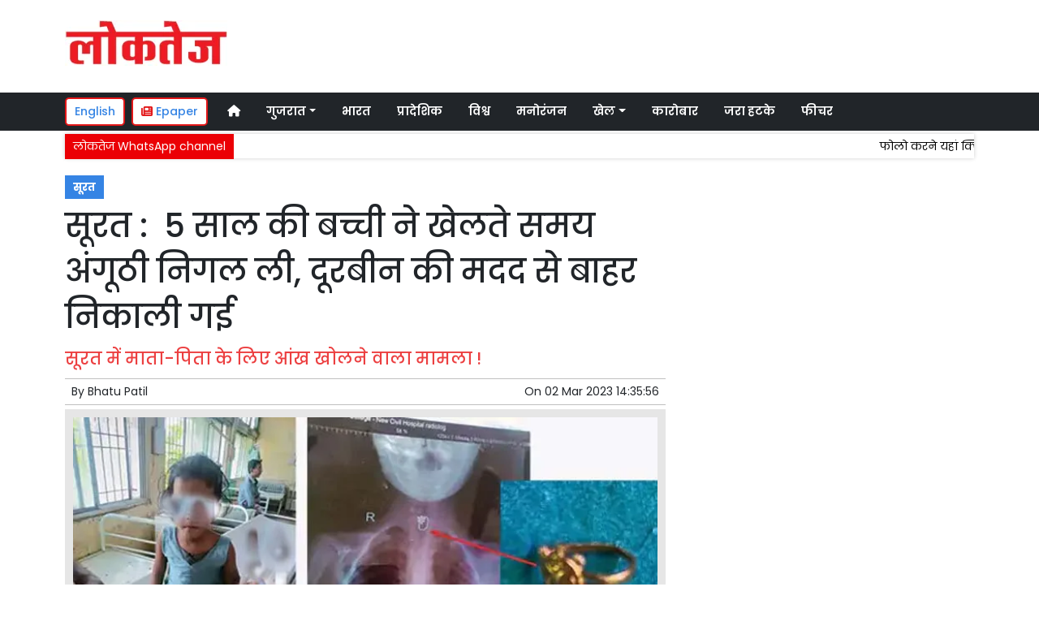

--- FILE ---
content_type: text/html; charset=UTF-8
request_url: https://www.loktej.com/article/90145/surat-5-year-old-girl-swallowed-ring-while-playing-pulled-out-with
body_size: 12628
content:
<!DOCTYPE html>   <html lang="hi">     <head>         <meta charset="UTF-8" />                   <meta http-equiv="Content-Type" content="text/html; charset=UTF-8" />                      <meta name="viewport" content="width=device-width, initial-scale=1">         <meta name="csrf-param" content="_csrf"> <meta name="csrf-token" content="rv1M-MSvFlD_TZ6QgkBYXBVY1JtwjopP_cUqOYUcwX7tyD62r-B3JL4AptO3c2gpRSGz3gjkywaFt1hJ6FC2Ow==">         <title>सूरत :  5 साल की बच्ची ने खेलते समय अंगूठी निगल ली, दूरबीन की मदद से बाहर निकाली गई  | Loktej सूरत News - Loktej</title>                  <!-- <link href="/resources//3rdparty/fontawesome-free-5.2.0-web/css/all.min.css" rel="Stylesheet" /> -->         <!-- <link href="/resources//3rdparty/fontawesome-free-5.15.4-web/css/all.min.css" rel="Stylesheet" /> -->                                    <meta property="og:locale" content="hi_IN"> <meta name="twitter:card" content="summary_large_image"> <meta name="description" content="बच्ची ने खेलते समय अंगूठी निगल ली जो उसके खाने की नली में फंस गई"> <meta name="keywords" content="Loktej News, सूरत News,Surat,सूरत"> <meta property="og:type" content="article"> <meta property="og:title" content="सूरत :  5 साल की बच्ची ने खेलते समय अंगूठी निगल ली, दूरबीन की मदद से बाहर निकाली गई"> <meta property="og:description" content="बच्ची ने खेलते समय अंगूठी निगल ली जो उसके खाने की नली में फंस गई"> <meta property="og:image:alt" content="सूरत :  5 साल की बच्ची ने खेलते समय अंगूठी निगल ली, दूरबीन की मदद से बाहर निकाली गई"> <meta property="twitter:url" content="https://www.loktej.com/article/90145/surat-5-year-old-girl-swallowed-ring-while-playing-pulled-out-with"> <meta name="twitter:title" content="सूरत :  5 साल की बच्ची ने खेलते समय अंगूठी निगल ली, दूरबीन की मदद से बाहर निकाली गई"> <meta name="twitter:description" content="बच्ची ने खेलते समय अंगूठी निगल ली जो उसके खाने की नली में फंस गई"> <meta property="og:image" content="https://www.loktej.com/media-webp/c600x315/2023-03/story-02032023-b11.jpg"> <meta property="og:image:width" content="600"> <meta property="og:image:height" content="315"> <meta property="og:image:type" content="image/jpeg"> <meta name="twitter:image" content="https://www.loktej.com/media-webp/c876x438/2023-03/story-02032023-b11.jpg"> <meta property="article:modified_time" content="2023-03-02T14:35:56+05:30"> <meta name="twitter:label1" content="Est. reading time"> <meta name="twitter:data1" content="5 minutes"> <meta name="twitter:label2" content="Written By"> <meta name="twitter:data2" content="Bhatu Patil"> <meta property="og:url" content="https://www.loktej.com/article/90145/surat-5-year-old-girl-swallowed-ring-while-playing-pulled-out-with"> <link href="https://www.loktej.com/manifest.json" rel="manifest"> <link href="https://www.loktej.com/media-webp/2022-12/favicon.png" rel="icon"> <link type="application/rss+xml" href="https://www.loktej.com/rss" title="RSS Feed" rel="alternate"> <link href="https://www.loktej.com/article/90145/surat-5-year-old-girl-swallowed-ring-while-playing-pulled-out-with" rel="canonical"> <link href="https://fonts.googleapis.com" rel="DNS-prefetch"> <link href="https://fonts.googleapis.com" rel="preconnect"> <link href="https://fonts.gstatic.com" rel="dns-prefetch"> <link href="https://fonts.gstatic.com" rel="preconnect" crossorigin> <link href="https://fonts.googleapis.com/css?display=swap&amp;family=Poppins:regular,500,600,700|Poppins:regular,500,600,700" rel="preload" as="style" onload="this.onload=null;this.rel=&#039;stylesheet&#039;"> <link href="/resources//3rdparty/fontawesome-free-6.4.2-web/css/all.min.css" rel="prefetch" as="style" onload="this.onload=null;this.rel=&#039;stylesheet&#039;"> <link href="/assets/www.loktej.com-b.1.8.stylesheet.1717521200.css" rel="stylesheet"> <style>                    .socialwidget .format3 .twitter i{                     color:black !important;                   }                    .socialwidget .format1 .twitter,                    .socialwidget .format2 .twitter,                    .sharewidget .format1 .shareit.twitter,                    .sharewidget .format3 .shareit.twitter{                     background:black !important;                   }                                      .sharewidget .format2 .shareit.twitter{                     border-color:black !important;                     color:black !important;                   }                    .sharewidget .format2 .shareit.twitter:hover{                     background:black !important;                     color:white !important;                   }                    .share-clip-icons a:nth-child(2){                     background:black !important;                   }                                      </style>    <script type="application/ld+json">{"@context":"https:\/\/schema.org","@graph":[{"@type":"NewsMediaOrganization","name":"Loktej","email":"admin@example.com","url":"https:\/\/www.loktej.com\/","sameAs":["https:\/\/www.facebook.com\/LoktejOnline\/","https:\/\/twitter.com\/loktej","https:\/\/www.instagram.com\/loktejonline","https:\/\/www.youtube.com\/c\/loktejonline"],"@id":"https:\/\/www.loktej.com\/#organization"},{"@type":"BreadcrumbList","itemListElement":[{"@type":"ListItem","position":1,"name":"Home","item":"https:\/\/www.loktej.com\/"},{"@type":"ListItem","position":2,"name":"सूरत :  5 साल की बच्ची ने खेलते समय अंगूठी निगल ली, दूरबीन की मदद से बाहर निकाली गई","item":"https:\/\/www.loktej.com\/article\/90145\/surat-5-year-old-girl-swallowed-ring-while-playing-pulled-out-with"}],"@id":"https:\/\/www.loktej.com\/article\/90145\/surat-5-year-old-girl-swallowed-ring-while-playing-pulled-out-with\/#breadcrumb"},{"@type":"WebSite","url":"https:\/\/www.loktej.com\/","inLanguage":"hi","publisher":{"@id":"https:\/\/www.loktej.com\/#organization"},"@id":"https:\/\/www.loktej.com\/#website"},{"@type":"WebPage","name":"सूरत :  5 साल की बच्ची ने खेलते समय अंगूठी निगल ली, दूरबीन की मदद से बाहर निकाली गई  | Loktej सूरत News","url":"https:\/\/www.loktej.com\/article\/90145\/surat-5-year-old-girl-swallowed-ring-while-playing-pulled-out-with","inLanguage":"hi","potentialAction":{"@type":"ReadAction","target":"https:\/\/www.loktej.com\/article\/90145\/surat-5-year-old-girl-swallowed-ring-while-playing-pulled-out-with"},"publisher":{"@id":"https:\/\/www.loktej.com\/#organization"},"breadcrumb":{"@id":"https:\/\/www.loktej.com\/article\/90145\/surat-5-year-old-girl-swallowed-ring-while-playing-pulled-out-with\/#breadcrumb"},"isPartOf":{"@id":"https:\/\/www.loktej.com\/#website"},"primaryImageOfPage":{"@id":"https:\/\/www.loktej.com\/article\/90145\/surat-5-year-old-girl-swallowed-ring-while-playing-pulled-out-with\/#image"},"@id":"https:\/\/www.loktej.com\/article\/90145\/surat-5-year-old-girl-swallowed-ring-while-playing-pulled-out-with\/#webpage"},{"@type":"ImageObject","caption":"सूरत :  5 साल की बच्ची ने खेलते समय अंगूठी निगल ली, दूरबीन की मदद से बाहर निकाली गई  | Loktej सूरत News","url":"https:\/\/www.loktej.com\/article\/90145\/surat-5-year-old-girl-swallowed-ring-while-playing-pulled-out-with","contentUrl":"https:\/\/www.loktej.com\/media\/2023-03\/story-02032023-b11.jpg","@id":"https:\/\/www.loktej.com\/article\/90145\/surat-5-year-old-girl-swallowed-ring-while-playing-pulled-out-with\/#image"},{"@type":"Person","name":"Bhatu Patil","url":"https:\/\/www.loktej.com\/author\/4\/bhatu-patil","@id":"https:\/\/www.loktej.com\/article\/90145\/surat-5-year-old-girl-swallowed-ring-while-playing-pulled-out-with\/#\/schema\/person\/a87ff679a2f3e71d9181a67b7542122c"},{"@type":"NewsArticle","headline":"सूरत :  5 साल की बच्ची ने खेलते समय अंगूठी निगल ली, दूरबीन की मदद से बाहर निकाली गई  | Loktej सूरत News","url":"https:\/\/www.loktej.com\/article\/90145\/surat-5-year-old-girl-swallowed-ring-while-playing-pulled-out-with","dateCreated":"2023-03-02T14:07:50+05:30","dateModified":"2023-03-02T14:35:56+05:30","datePublished":"2023-03-02T14:35:56+05:30","author":{"@type":"Person","name":"Bhatu Patil","url":"https:\/\/www.loktej.com\/author\/4\/bhatu-patil","@id":"https:\/\/www.loktej.com\/article\/90145\/surat-5-year-old-girl-swallowed-ring-while-playing-pulled-out-with\/#\/schema\/person\/a87ff679a2f3e71d9181a67b7542122c"},"keywords":["Loktej News"," सूरत News","Surat","सूरत"],"inLanguage":"hi","publisher":{"@id":"https:\/\/www.loktej.com\/#organization"},"isPartOf":{"@id":"https:\/\/www.loktej.com\/article\/90145\/surat-5-year-old-girl-swallowed-ring-while-playing-pulled-out-with\/#webpage"},"image":[{"@type":"ImageObject","contentUrl":"https:\/\/www.loktej.com\/media\/c1200x628\/2023-03\/story-02032023-b11.jpg","url":"https:\/\/www.loktej.com\/article\/90145\/surat-5-year-old-girl-swallowed-ring-while-playing-pulled-out-with","caption":"सूरत :  5 साल की बच्ची ने खेलते समय अंगूठी निगल ली, दूरबीन की मदद से बाहर निकाली गई","width":1200,"height":628},{"@type":"ImageObject","contentUrl":"https:\/\/www.loktej.com\/media\/c1600x900\/2023-03\/story-02032023-b11.jpg","url":"https:\/\/www.loktej.com\/article\/90145\/surat-5-year-old-girl-swallowed-ring-while-playing-pulled-out-with","caption":"सूरत :  5 साल की बच्ची ने खेलते समय अंगूठी निगल ली, दूरबीन की मदद से बाहर निकाली गई","width":1600,"height":900}],"@id":"https:\/\/www.loktej.com\/article\/90145\/surat-5-year-old-girl-swallowed-ring-while-playing-pulled-out-with\/#newsarticle"}]}</script>                                    <style media="print">             .hide_on_print{                 display:none;             }         </style>                                                                           <meta property="fb:pages" content="151703072747" />        <style> .node_title{   line-height: 3.5rem;    }   .node_subtitle{ font-size: 1.3rem;  line-height:2rem !important; } .node_description{ color: #ec3f40; font-weight:500; } @media(max-width:768px){   .node_title{     font-size:20px; line-height: 2rem; font-weight:600;   }   .node_subtitle{     font-size:18px; line-height:1.7rem !important;   }   .node_description{     font-size:16px;   } } .postdisplay_image figure{   padding:10px;   background:rgba(230,230,230,1);   text-align: center; } .postdisplay_image figure figcaption{   padding-top:10px; } </style> <style> .main-navigation{   border:none; } .site-header{   box-shadow: none; } .navigationbar .navbar{   padding:0px; } .ticker{   box-shadow: 0px 0px 5px rgba(0,0,0,0.2);   } .navbar-brand img{   background:white;   width:170px;   padding:5px;   border-radius: 5px; } .navbar-light .navbar-toggler {   border: 1px solid rgba(0,0,0,.5);   background-color: rgba(0,0,0,.1); } .navbar-light .navbar-toggler-icon {   background-image: url("data:image/svg+xml,%3csvg viewBox='0 0 30 30' xmlns='http://www.w3.org/2000/svg'%3e%3cpath stroke='rgba(0, 0, 0, 0.5)' stroke-width='2' stroke-linecap='round' stroke-miterlimit='10' d='M4 7h22M4 15h22M4 23h22'/%3e%3c/svg%3e"); } .mobile-nav{   font-weight: 500; }     </style>  <style> .foot-menu ul{   list-style: none;   padding:0px;   margin:0px;   text-align:center;   font-size:1.2em; } .foot-menu li{   display: inline-block;   padding:10px; } </style>    </head>                        <body class="pg-router-v1 user-guest    post-display post-display-90145 post-display-category-4840 post-display-tag-4753 post-display-author-4">                                                                                                                                           <div id="progress" style=" display:none;              background-color:white; width:150px; padding:10px;               text-align:center; position:fixed;              left:45%; top:45%; box-shadow: 0px 0px 5px rgba(0,0,0,0.5); z-index:3333333              ">             <i class="fa fa-spin fa-cog"></i><br />                      </div>                  <section class="site-outer">             <header class="site-header">             <div class='r-f8uo bg-primary text-white d-block d-md-none' style=''><div class='container'><div class='row'><div class='d-xl-block col-xl-12'><div class='' style=''><div data-wid='w-0wcu' data-type='YXBwX21vZHVsZXNfcGFnZWJ1aWxkZXJfbnBsdWdpbnNfcGJ3aWRnZXRzX0hUTUxXaWRnZXQ=' data-widget-alias='htmlwidget' class='pbwidget w-0wcu htmlwidget text-center font1' style=''><div class='pbwidget-body'><a class="text-white" href="https://english.loktej.com">Click here to read Loktej in English</a></div></div></div></div></div></div></div><div class='r-5yzl p-1 d-none d-md-block' style=''><div class='container'><div class='row'><div class='d-lg-block col-lg-4 d-xl-block col-xl-4'><div class='' style=''><div data-wid='w-808h' data-type='YXBwX21vZHVsZXNfcGFnZWJ1aWxkZXJfbnBsdWdpbnNfcGJ3aWRnZXRzX0ltYWdlV2lkZ2V0' data-widget-alias='imagewidget' class='pbwidget w-808h imagewidget pt-3 text-center text-lg-left site-logo' style=''><div class='pbwidget-body'><a href="/" target="_self"><img src="https://epaper.loktej.com/media-webp/200/2021-10/loktej-white-sm.png" alt="Loktej Logo" loading="lazy"></a></div></div></div></div><div class='d-none d-sm-none d-md-block col-md-12 d-lg-block col-lg-8 d-xl-block col-xl-8'><div class='' style=''><div data-wid='w-qaav' data-type='YXBwX21vZHVsZXNfcGFnZWJ1aWxkZXJfbnBsdWdpbnNfcGJ3aWRnZXRzX0hUTUxXaWRnZXQ=' data-widget-alias='htmlwidget' class='pbwidget w-qaav htmlwidget' style=''><div class='pbwidget-body'>  <!-- 728 x 90 Header Ads -->  <ins class="adsbygoogle"       style="display:inline-block;width:728px;height:90px"       data-ad-client="ca-pub-4360529333467473"       data-ad-slot="6608720088"></ins>  </div></div></div></div></div></div></div><div class='r-7v17 main-navigation bg-dark d-none d-md-block' style=' '><div class='container'><div class='row'><div class='d-md-block col-md-12'><div class='' style=''><div data-wid='w-nv6u' data-type='YXBwX25wbHVnaW5zX3Bid2lkZ2V0c19OYXZpZ2F0aW9uQmFy' data-widget-alias='navigationbar' class='pbwidget w-nv6u navigationbar font1' style=''><div class='pbwidget-body'><style>     #navbar6969e5190878a{                 background-color:# ;     }     #navbar6969e5190878a .nav-link, #navbar6969e5190878a .navbar-brand{         color:#ffffff ;     } </style>   <nav id="navbar6969e5190878a" class="navbar navbar-expand-md   navbar-light">         <a class="navbar-brand        d-md-none" href="https://www.loktej.com/">         <img src="https://epaper.loktej.com/media-webp/200/2021-10/loktej-white-sm.png" alt="Loktej">    </a>         <button class="navbar-toggler" type="button" data-toggle="collapse" data-target="#menunavbar6969e5190878a" aria-controls="menunavbar6969e5190878a" aria-expanded="false" aria-label="Toggle navigation">       <span class="navbar-toggler-icon"></span>     </button>     <div class="collapse navbar-collapse" id="menunavbar6969e5190878a">       <ul class="navbar-nav mr-auto">                  <li class="nav-item ml-3"><a class="nav-link" target="_self" href="/"><i class="fas fa-home"></i></a></li><li class='nav-item  ml-3'><a class="nav-link dropdown-toggle" id="navbarDropdown1" role="button" data-toggle="dropdown" aria-haspopup="true" aria-expanded="false"  target='_self'  href='/category/4503/gujarat-news'>गुजरात<span class='caret'></span></a><ul class="dropdown-menu" aria-labelledby="navbarDropdown1"><li><a class="dropdown-item" target="_self" href="/category/4503/gujarat-news">गुजरात</a></li><li><a class="dropdown-item" target="_self" href="/category/4840/surat-news">सूरत</a></li><li><a class="dropdown-item" target="_self" href="/category/5803/adhmedabad-news">अहमदाबाद</a></li><li><a class="dropdown-item" target="_self" href="/category/5823/rajkot-news">राजकोट</a></li><li><a class="dropdown-item" target="_self" href="/category/5830/vadodara-news">वड़ोदरा</a></li></ul></li><li class="nav-item ml-3"><a class="nav-link" target="_self" href="/category/5518/india">भारत</a></li><li class="nav-item ml-3"><a class="nav-link" target="_self" href="/category/5581/regional">प्रादेशिक</a></li><li class="nav-item ml-3"><a class="nav-link" target="_self" href="/category/5715/world">विश्व</a></li><li class="nav-item ml-3"><a class="nav-link" target="_self" href="/category/5013/entertainment">मनोरंजन</a></li><li class='nav-item  ml-3'><a class="nav-link dropdown-toggle" id="navbarDropdown6" role="button" data-toggle="dropdown" aria-haspopup="true" aria-expanded="false"  target='_self'  href='/category/5169/sports'>खेल<span class='caret'></span></a><ul class="dropdown-menu" aria-labelledby="navbarDropdown6"><li><a class="dropdown-item" target="_self" href="/category/5169/sports">खेल</a></li><li><a class="dropdown-item" target="_self" href="/category/5754/cricket">क्रिकेट</a></li></ul></li><li class="nav-item ml-3"><a class="nav-link" target="_self" href="/category/5214/business">कारोबार</a></li><li class="nav-item ml-3"><a class="nav-link" target="_self" href="/category/5307/weird-news">जरा हटके</a></li><li class="nav-item ml-3"><a class="nav-link" target="_self" href="/category/5384/feature-news">फीचर</a></li>      </ul>         </div> </nav>             </div></div></div></div></div></div></div><div class='r-wiqq bg-white shadow d-block d-md-none mobile-nav' style=''><div class='container'><div class='row'><div class='d-xl-block col-xl-12'><div class='' style=''><div data-wid='w-bzbo' data-type='YXBwX25wbHVnaW5zX3Bid2lkZ2V0c19OYXZpZ2F0aW9uQmFy' data-widget-alias='navigationbar' class='pbwidget w-bzbo navigationbar font1' style=''><div class='pbwidget-body'><style>     #navbar6969e519088b9{                 background-color:# ;     }     #navbar6969e519088b9 .nav-link, #navbar6969e519088b9 .navbar-brand{         color:#000000 ;     } </style>   <nav id="navbar6969e519088b9" class="navbar navbar-expand-md   navbar-light">         <a class="navbar-brand        d-md-none" href="https://www.loktej.com/">         <img src="https://epaper.loktej.com/media-webp/200/2021-10/loktej-white-sm.png" alt="Loktej">    </a>         <button class="navbar-toggler" type="button" data-toggle="collapse" data-target="#menunavbar6969e519088b9" aria-controls="menunavbar6969e519088b9" aria-expanded="false" aria-label="Toggle navigation">       <span class="navbar-toggler-icon"></span>     </button>     <div class="collapse navbar-collapse" id="menunavbar6969e519088b9">       <ul class="navbar-nav mr-auto">                  <li class="nav-item ml-3"><a class="nav-link" target="_self" href="/"><i class="fas fa-home"></i></a></li><li class='nav-item  ml-3'><a class="nav-link dropdown-toggle" id="navbarDropdown1" role="button" data-toggle="dropdown" aria-haspopup="true" aria-expanded="false"  target='_self'  href='/category/4503/gujarat-news'>गुजरात<span class='caret'></span></a><ul class="dropdown-menu" aria-labelledby="navbarDropdown1"><li><a class="dropdown-item" target="_self" href="/category/4503/gujarat-news">गुजरात</a></li><li><a class="dropdown-item" target="_self" href="/category/4840/surat-news">सूरत</a></li><li><a class="dropdown-item" target="_self" href="/category/5803/adhmedabad-news">अहमदाबाद</a></li><li><a class="dropdown-item" target="_self" href="/category/5823/rajkot-news">राजकोट</a></li><li><a class="dropdown-item" target="_self" href="/category/5830/vadodara-news">वड़ोदरा</a></li></ul></li><li class="nav-item ml-3"><a class="nav-link" target="_self" href="/category/5518/india">भारत</a></li><li class="nav-item ml-3"><a class="nav-link" target="_self" href="/category/5581/regional">प्रादेशिक</a></li><li class="nav-item ml-3"><a class="nav-link" target="_self" href="/category/5715/world">विश्व</a></li><li class="nav-item ml-3"><a class="nav-link" target="_self" href="/category/5013/entertainment">मनोरंजन</a></li><li class='nav-item  ml-3'><a class="nav-link dropdown-toggle" id="navbarDropdown6" role="button" data-toggle="dropdown" aria-haspopup="true" aria-expanded="false"  target='_self'  href='/category/5169/sports'>खेल<span class='caret'></span></a><ul class="dropdown-menu" aria-labelledby="navbarDropdown6"><li><a class="dropdown-item" target="_self" href="/category/5169/sports">खेल</a></li><li><a class="dropdown-item" target="_self" href="/category/5754/cricket">क्रिकेट</a></li></ul></li><li class="nav-item ml-3"><a class="nav-link" target="_self" href="/category/5214/business">कारोबार</a></li><li class="nav-item ml-3"><a class="nav-link" target="_self" href="/category/5307/weird-news">जरा हटके</a></li><li class="nav-item ml-3"><a class="nav-link" target="_self" href="/category/5384/feature-news">फीचर</a></li>      </ul>         </div> </nav>             </div></div><div data-wid='w-f5iq' data-type='YXBwX21vZHVsZXNfcGFnZWJ1aWxkZXJfbnBsdWdpbnNfcGJ3aWRnZXRzX0hUTUxXaWRnZXQ=' data-widget-alias='htmlwidget' class='pbwidget w-f5iq htmlwidget' style=''><div class='pbwidget-body'>  <a class="epaper-link2" href="https://epaper.loktej.com">  <i class="fas fa-newspaper"></i> Epaper</a>            <a class="lang-link2 mr-2  d-none d-md-block" href="https://english.loktej.com">  English</a>  </div></div></div></div></div></div></div><div class='container r-j9rn mt-1' style=''><div class=''><div class='row'><div class='d-xl-block col-xl-12'><div class='' style=''><div data-wid='w-l7yh' data-type='YXBwX21vZHVsZXNfdGlja2VyX25wbHVnaW5zX3Bid2lkZ2V0c19UaWNrZXI=' data-widget-alias='ticker' class='pbwidget w-l7yh ticker font2' style=''><div class='pbwidget-body'>   <style> .mcq6969e51909195 a:hover{     background-color:#ffffff;     color:#000000; }  </style>      <div class="news mcq6969e51909195" style="background-color:#ffffff;">         <span class="ticker_label" style="background-color: #eb0005; color: #ffffff;">लोकतेज WhatsApp channel</span>                   <div class="marquee marquee_mcq6969e51909195">                                     <a style="color:#000000" target="_blank" href="https://whatsapp.com/channel/0029VaBHCZL6GcGMRjvkG208">फोलो करने यहां क्लिक करें</a>                                   </div>     </div>    </div></div></div></div></div></div></div>            </header>             <main class="site-content">                                  <div class='container r-vk0s mt-3' style=''><div class=''><div class='row'><div class='d-md-block col-md-8'><div class='' style=''><div data-wid='w-2fwk' data-type='YXBwX21vZHVsZXNfcG9zdF9ucGx1Z2luc19wYndpZGdldHNfUG9zdERpc3BsYXlfQ2F0ZWdvcmllcw==' data-widget-alias='postdisplay_categories' class='pbwidget w-2fwk postdisplay_categories' style=''><div class='pbwidget-body'><span></span> <a href="/category/4840/surat-news">सूरत</a></div></div><div data-wid='w-l543' data-type='YXBwX21vZHVsZXNfcG9zdF9ucGx1Z2luc19wYndpZGdldHNfUG9zdERpc3BsYXlfVGl0bGU=' data-widget-alias='postdisplay_title' class='pbwidget w-l543 postdisplay_title h1' style=''><div class='pbwidget-body'><h1 class='tag_h1 node_title'>सूरत :  5 साल की बच्ची ने खेलते समय अंगूठी निगल ली, दूरबीन की मदद से बाहर निकाली गई</h1></div></div><div data-wid='w-6h4y' data-type='YXBwX21vZHVsZXNfcG9zdF9ucGx1Z2luc19wYndpZGdldHNfUG9zdERpc3BsYXlfU3VidGl0bGU=' data-widget-alias='postdisplay_subtitle' class='pbwidget w-6h4y postdisplay_subtitle' style=''><div class='pbwidget-body'><h2 class='tag_h2 node_subtitle'>सूरत में माता-पिता के लिए आंख खोलने वाला मामला !  </h2></div></div><div class='r-zbr7 post-meta pt-1pb-1 pl-2 pr-2' style=''><div><div class='row'><div class='d-md-block col-md-6'><div class='' style=''><div data-wid='w-ckx7' data-type='YXBwX21vZHVsZXNfcG9zdF9ucGx1Z2luc19wYndpZGdldHNfUG9zdERpc3BsYXlfQXV0aG9y' data-widget-alias='postdisplay_author' class='pbwidget w-ckx7 postdisplay_author' style=''><div class='pbwidget-body'>            By  <a href="/author/4/bhatu-patil">Bhatu Patil</a>             </div></div></div></div><div class='d-md-block col-md-6'><div class='' style=''><div data-wid='w-yd9z' data-type='YXBwX21vZHVsZXNfcG9zdF9ucGx1Z2luc19wYndpZGdldHNfUG9zdERpc3BsYXlfRGF0ZQ==' data-widget-alias='postdisplay_date' class='pbwidget w-yd9z postdisplay_date text-right' style=''><div class='pbwidget-body'>On  <time datetime='2023-03-02T14:35:56+05:30'>02 Mar 2023 14:35:56</time></div></div></div></div></div></div></div><div data-wid='w-knyu' data-type='YXBwX21vZHVsZXNfcG9zdF9ucGx1Z2luc19wYndpZGdldHNfUG9zdERpc3BsYXlfSW1hZ2U=' data-widget-alias='postdisplay_image' class='pbwidget w-knyu postdisplay_image' style=''><div class='pbwidget-body'>                <div id="f6969e518f1a2a_fimage">             <figure class="image">                                   <img                                  srcset="https://www.loktej.com/media-webp/576/2023-03/story-02032023-b11.jpg 576w,                      https://www.loktej.com/media-webp/768/2023-03/story-02032023-b11.jpg 768w,                      https://www.loktej.com/media-webp/992/2023-03/story-02032023-b11.jpg 992w,                      https://www.loktej.com/media-webp/1200/2023-03/story-02032023-b11.jpg 1200w"                  sizes="(max-width: 575px) 100vw,                      (min-width: 576px) 100vw,                      (min-width: 768px) 100vw,                      (min-width: 992px) 100vw,                      (min-width: 1200px) 100vw"                                                                               loading="lazy"                                                                                                                          fetchpriority="high"                                          src=""                  data-url="https://www.loktej.com/media-webp/c300x200/2023-03/story-02032023-b11.jpg"                  alt="सूरत :  5 साल की बच्ची ने खेलते समय अंगूठी निगल ली, दूरबीन की मदद से बाहर निकाली गई" />                                                 <figcaption></figcaption>             </figure>         </div>                                           </div></div><div data-wid='w-86fx' data-type='YXBwX21vZHVsZXNfcG9zdF9ucGx1Z2luc19wYndpZGdldHNfUG9zdERpc3BsYXlfRGVzY3JpcHRpb24=' data-widget-alias='postdisplay_description' class='pbwidget w-86fx postdisplay_description' style=''><div class='pbwidget-body'><p class='tag_p node_description'>बच्ची ने खेलते समय अंगूठी निगल ली जो उसके खाने की नली में फंस गई</p></div></div><div data-wid='w-39jk' data-type='YXBwX21vZHVsZXNfcmV1c2FibGVfbnBsdWdpbnNfcGJ3aWRnZXRzX1JldXNhYmxlQ29tcG9uZW50V2lkZ2V0' data-widget-alias='reusablecomponentwidget' class='pbwidget w-39jk reusablecomponentwidget' style=''><div class='pbwidget-body'></div></div><div data-wid='w-noku' data-type='YXBwX21vZHVsZXNfcG9zdF9ucGx1Z2luc19wYndpZGdldHNfUG9zdERpc3BsYXlfQ29udGVudA==' data-widget-alias='postdisplay_content' class='pbwidget w-noku postdisplay_content' style=''><div class='pbwidget-body'><div class='postdisplay_content_inside postdisplay_content_inside_6969e518f2a55'><p>सूरत में माता-पिता के लिए एक आंख खोलनेवाला मामला सामने आया है। जिसमें पांच साल की बच्ची खेलते समय अंगूठी निगल गई। बेटी ने अंगूठी निगली तो परिवार को चिंता हुई।बच्ची को इलाज के लिए सिविल अस्पताल में रेफर किया गया। जांच करने पर पता चला कि अंगूठी खाने की नली में फंसी हुई है। डॉक्टरों ने बच्ची का तुरंत इलाज कर ऑपरेशन किया और 1 घंटे से ज्यादा की पीड़ा के बाद दूरबीन की मदद से अंगूठी निकाल दी।</p>  <p><strong>खेलते समय बच्ची ने अंगूठी निगल ली</strong></p>  <p>कई बार माता-पिता अपने छोटे बच्चों को खेलने के लिए अकेले छोड़कर काम में व्यस्त हो जाते हैं। ऐसे माता-पिता के लिए सूरत में आंख खोलनेवाला मामला सामने आया है। जिसमें 5 साल की बच्ची ने खेलते समय वीटी निगल लिया। मूल रूप से ओडिशा के रहने वाले और वर्तमान में पांडेसरा इलाके में रहने वाले बलराम महंत की 5 वर्षीय बेटी मनस्वी घर में खेल रही थी। इस दौरान बेटी ने चंचलता से दाहिने हाथ की अंगुली में पहनी तांबे की अंगूठी मुंह में डाल ली। तभी अचानक लड़की के गले में खराश होने लगी क्योंकि अंगूठी उसके गले में जा लगी। जब परिवार को पता चला कि लड़की ने वीटी निगल लिया है, तो परिवार सदमे में आ गया। चिंतित परिजन बच्ची को लेकर तत्काल इलाज के लिए सिविल अस्पताल लाए।</p>  <p><strong>सिविल में बच्ची का एक्सरे निकाला जिसमें अंगूठी दिखी</strong></p>  <p>सिविल अस्पताल के ईएनटी विभाग के डॉक्टरों ने एक्स-रे सहित आवश्यक परीक्षण किए और पाया कि अंगूठी अन्ननली में फंस गयी थी। अंगूठी फंस जाने से बच्ची को सांस लेने में दिक्कत हो रही थी। जिससे बच्ची का डॉक्टरों ने तत्काल इलाज के साथ ऑपरेशन करने की तैयारी शुरू कर दी थी।</p>  <p><strong>1 घंटे की मशक्कत के बाद अंगूठी बाहर निकली</strong></p>  <p>पांच साल की बच्ची के खाने की नली में फंसी अंगूठी को निकालने के लिए सिविल सर्जन और ईएनटी डॉक्टर की एक विशेष टीम ड्यूटी पर थी। सूरत सिविल अस्पताल के अधीक्षक गणेश गोवेकर ने बताया कि बच्ची के ऑपरेशन के लिए विशेषज्ञ डॉक्टरों का मार्गदर्शन लिया गया। डॉक्टरो ने जहां अंगूठी अटकी हुई थी वहाँ एक माईक्रो दुरबीन को भेजा गया। करीब एक घंटे तक दूरबीन की मदद से डॉक्टरों ने खाने की नली में फंसी अंगूठी को निकालने में सफलता पाई। बच्ची के गले से अंगूठी के बाहर आने पर परिवार ने राहत की सांस ली।</p>  <p><strong>अगर अंगूठी समय पर नहीं निकलती तो बच्ची की हालत बिगड़ सकती थी</strong></p>  <p>सिविल अस्पताल के &nbsp;अधिक्षक डॉ. गणेश गोवेकर ने आगे कहा कि परिवार बच्ची को लेकर समय पर सूरत सिविल अस्पताल पहुंच गया। डॉक्टरों ने दूरबीन की मदद से समय पर ऑपरेशन कर अंगूठी निकालने में सफलता हासिल की। अगर समय पर अंगूठी नहीं निकाली गई होती तो लड़की को जटिलताओं (कोम्पलेक्षन) का डर था। बच्ची की जान को खतरा हो सकता था, इसलिए डॉक्टरों ने एक घंटे तक ऑपरेशन किया। अंतत: एक घंटे की कड़ी मशक्कत के बाद बच्ची की भोजन नली में फंसी अंगूठी को दूरबीन की मदद से निकाल लिया गया।</p><div class="pagination-outer"></div></div></div></div><div data-wid='w-k76b' data-type='YXBwX21vZHVsZXNfcmV1c2FibGVfbnBsdWdpbnNfcGJ3aWRnZXRzX1JldXNhYmxlQ29tcG9uZW50V2lkZ2V0' data-widget-alias='reusablecomponentwidget' class='pbwidget w-k76b reusablecomponentwidget' style=''><div class='pbwidget-body'></div></div><div data-wid='w-c38q' data-type='YXBwX21vZHVsZXNfcmV1c2FibGVfbnBsdWdpbnNfcGJ3aWRnZXRzX1JldXNhYmxlQ29tcG9uZW50V2lkZ2V0' data-widget-alias='reusablecomponentwidget' class='pbwidget w-c38q reusablecomponentwidget' style=''><div class='pbwidget-body'></div></div><div data-wid='w-8fy5' data-type='YXBwX21vZHVsZXNfcmV1c2FibGVfbnBsdWdpbnNfcGJ3aWRnZXRzX1JldXNhYmxlQ29tcG9uZW50V2lkZ2V0' data-widget-alias='reusablecomponentwidget' class='pbwidget w-8fy5 reusablecomponentwidget' style=''><div class='pbwidget-body'></div></div><div data-wid='w-ec3p' data-type='YXBwX21vZHVsZXNfcmV1c2FibGVfbnBsdWdpbnNfcGJ3aWRnZXRzX1JldXNhYmxlQ29tcG9uZW50V2lkZ2V0' data-widget-alias='reusablecomponentwidget' class='pbwidget w-ec3p reusablecomponentwidget' style=''><div class='pbwidget-body'></div></div><div data-wid='w-61pf' data-type='YXBwX25wbHVnaW5zX3Bid2lkZ2V0c19TaGFyZVdpZGdldA==' data-widget-alias='sharewidget' class='pbwidget w-61pf sharewidget mb-4' style=''><div class='pbwidget-body'>          <div class="shareit_outer d-print-none format1">                                                                                   <a target="_blank"  style='font-size:30px' href="https://www.facebook.com/sharer/sharer.php?u=https://www.loktej.com/article/90145/surat-5-year-old-girl-swallowed-ring-while-playing-pulled-out-with"   class="shareit facebook">                 <i class="fa-brands fa-facebook-f"></i>             </a>                                                                                                                            <a target="_blank"  style='font-size:30px' href="https://twitter.com/intent/tweet?text=%E0%A4%B8%E0%A5%82%E0%A4%B0%E0%A4%A4+%3A+%C2%A05+%E0%A4%B8%E0%A4%BE%E0%A4%B2+%E0%A4%95%E0%A5%80+%E0%A4%AC%E0%A4%9A%E0%A5%8D%E0%A4%9A%E0%A5%80+%E0%A4%A8%E0%A5%87+%E0%A4%96%E0%A5%87%E0%A4%B2%E0%A4%A4%E0%A5%87+%E0%A4%B8%E0%A4%AE%E0%A4%AF+%E0%A4%85%E0%A4%82%E0%A4%97%E0%A5%82%E0%A4%A0%E0%A5%80+%E0%A4%A8%E0%A4%BF%E0%A4%97%E0%A4%B2+%E0%A4%B2%E0%A5%80%2C+%E0%A4%A6%E0%A5%82%E0%A4%B0%E0%A4%AC%E0%A5%80%E0%A4%A8+%E0%A4%95%E0%A5%80+%E0%A4%AE%E0%A4%A6%E0%A4%A6+%E0%A4%B8%E0%A5%87+%E0%A4%AC%E0%A4%BE%E0%A4%B9%E0%A4%B0+%E0%A4%A8%E0%A4%BF%E0%A4%95%E0%A4%BE%E0%A4%B2%E0%A5%80+%E0%A4%97%E0%A4%88++%7C+Loktej+%E0%A4%B8%E0%A5%82%E0%A4%B0%E0%A4%A4+News+https://www.loktej.com/article/90145/surat-5-year-old-girl-swallowed-ring-while-playing-pulled-out-with"   class="shareit twitter">                 <i class="fa-brands fa-x-twitter"></i>             </a>                                                                                                               <a target="_blank"  style='font-size:30px' href="whatsapp://send?text=%E0%A4%B8%E0%A5%82%E0%A4%B0%E0%A4%A4+%3A+%C2%A05+%E0%A4%B8%E0%A4%BE%E0%A4%B2+%E0%A4%95%E0%A5%80+%E0%A4%AC%E0%A4%9A%E0%A5%8D%E0%A4%9A%E0%A5%80+%E0%A4%A8%E0%A5%87+%E0%A4%96%E0%A5%87%E0%A4%B2%E0%A4%A4%E0%A5%87+%E0%A4%B8%E0%A4%AE%E0%A4%AF+%E0%A4%85%E0%A4%82%E0%A4%97%E0%A5%82%E0%A4%A0%E0%A5%80+%E0%A4%A8%E0%A4%BF%E0%A4%97%E0%A4%B2+%E0%A4%B2%E0%A5%80%2C+%E0%A4%A6%E0%A5%82%E0%A4%B0%E0%A4%AC%E0%A5%80%E0%A4%A8+%E0%A4%95%E0%A5%80+%E0%A4%AE%E0%A4%A6%E0%A4%A6+%E0%A4%B8%E0%A5%87+%E0%A4%AC%E0%A4%BE%E0%A4%B9%E0%A4%B0+%E0%A4%A8%E0%A4%BF%E0%A4%95%E0%A4%BE%E0%A4%B2%E0%A5%80+%E0%A4%97%E0%A4%88++%7C+Loktej+%E0%A4%B8%E0%A5%82%E0%A4%B0%E0%A4%A4+News+https%3A%2F%2Fwww.loktej.com%2Farticle%2F90145%2Fsurat-5-year-old-girl-swallowed-ring-while-playing-pulled-out-with"   class="shareit whatsapp wa1 wa d-md-none">                 <i class="fa-brands fa-whatsapp"></i>             </a>               <a target="_blank"  style='font-size:30px' href="https://web.whatsapp.com/send?text=%E0%A4%B8%E0%A5%82%E0%A4%B0%E0%A4%A4+%3A+%C2%A05+%E0%A4%B8%E0%A4%BE%E0%A4%B2+%E0%A4%95%E0%A5%80+%E0%A4%AC%E0%A4%9A%E0%A5%8D%E0%A4%9A%E0%A5%80+%E0%A4%A8%E0%A5%87+%E0%A4%96%E0%A5%87%E0%A4%B2%E0%A4%A4%E0%A5%87+%E0%A4%B8%E0%A4%AE%E0%A4%AF+%E0%A4%85%E0%A4%82%E0%A4%97%E0%A5%82%E0%A4%A0%E0%A5%80+%E0%A4%A8%E0%A4%BF%E0%A4%97%E0%A4%B2+%E0%A4%B2%E0%A5%80%2C+%E0%A4%A6%E0%A5%82%E0%A4%B0%E0%A4%AC%E0%A5%80%E0%A4%A8+%E0%A4%95%E0%A5%80+%E0%A4%AE%E0%A4%A6%E0%A4%A6+%E0%A4%B8%E0%A5%87+%E0%A4%AC%E0%A4%BE%E0%A4%B9%E0%A4%B0+%E0%A4%A8%E0%A4%BF%E0%A4%95%E0%A4%BE%E0%A4%B2%E0%A5%80+%E0%A4%97%E0%A4%88++%7C+Loktej+%E0%A4%B8%E0%A5%82%E0%A4%B0%E0%A4%A4+News+https%3A%2F%2Fwww.loktej.com%2Farticle%2F90145%2Fsurat-5-year-old-girl-swallowed-ring-while-playing-pulled-out-with" class="shareit whatsapp wa2 wa d-none d-md-block">                 <i class="fa-brands fa-whatsapp"></i>             </a>                                                                                                                 <a target="_blank"  style='font-size:30px' href="https://www.linkedin.com/shareArticle?mini=true&url=https://www.loktej.com/article/90145/surat-5-year-old-girl-swallowed-ring-while-playing-pulled-out-with&title=%E0%A4%B8%E0%A5%82%E0%A4%B0%E0%A4%A4+%3A+%C2%A05+%E0%A4%B8%E0%A4%BE%E0%A4%B2+%E0%A4%95%E0%A5%80+%E0%A4%AC%E0%A4%9A%E0%A5%8D%E0%A4%9A%E0%A5%80+%E0%A4%A8%E0%A5%87+%E0%A4%96%E0%A5%87%E0%A4%B2%E0%A4%A4%E0%A5%87+%E0%A4%B8%E0%A4%AE%E0%A4%AF+%E0%A4%85%E0%A4%82%E0%A4%97%E0%A5%82%E0%A4%A0%E0%A5%80+%E0%A4%A8%E0%A4%BF%E0%A4%97%E0%A4%B2+%E0%A4%B2%E0%A5%80%2C+%E0%A4%A6%E0%A5%82%E0%A4%B0%E0%A4%AC%E0%A5%80%E0%A4%A8+%E0%A4%95%E0%A5%80+%E0%A4%AE%E0%A4%A6%E0%A4%A6+%E0%A4%B8%E0%A5%87+%E0%A4%AC%E0%A4%BE%E0%A4%B9%E0%A4%B0+%E0%A4%A8%E0%A4%BF%E0%A4%95%E0%A4%BE%E0%A4%B2%E0%A5%80+%E0%A4%97%E0%A4%88++%7C+Loktej+%E0%A4%B8%E0%A5%82%E0%A4%B0%E0%A4%A4+News&summary=%E0%A4%B8%E0%A5%82%E0%A4%B0%E0%A4%A4+%3A+%C2%A05+%E0%A4%B8%E0%A4%BE%E0%A4%B2+%E0%A4%95%E0%A5%80+%E0%A4%AC%E0%A4%9A%E0%A5%8D%E0%A4%9A%E0%A5%80+%E0%A4%A8%E0%A5%87+%E0%A4%96%E0%A5%87%E0%A4%B2%E0%A4%A4%E0%A5%87+%E0%A4%B8%E0%A4%AE%E0%A4%AF+%E0%A4%85%E0%A4%82%E0%A4%97%E0%A5%82%E0%A4%A0%E0%A5%80+%E0%A4%A8%E0%A4%BF%E0%A4%97%E0%A4%B2+%E0%A4%B2%E0%A5%80%2C+%E0%A4%A6%E0%A5%82%E0%A4%B0%E0%A4%AC%E0%A5%80%E0%A4%A8+%E0%A4%95%E0%A5%80+%E0%A4%AE%E0%A4%A6%E0%A4%A6+%E0%A4%B8%E0%A5%87+%E0%A4%AC%E0%A4%BE%E0%A4%B9%E0%A4%B0+%E0%A4%A8%E0%A4%BF%E0%A4%95%E0%A4%BE%E0%A4%B2%E0%A5%80+%E0%A4%97%E0%A4%88++%7C+Loktej+%E0%A4%B8%E0%A5%82%E0%A4%B0%E0%A4%A4+News - https://www.loktej.com/article/90145/surat-5-year-old-girl-swallowed-ring-while-playing-pulled-out-with&source="   class="shareit linkedin">                 <i class="fa-brands fa-linkedin-in"></i>             </a>                                                                                                                            <a target="_blank"  style='font-size:30px' href="https://t.me/share/url?url=https://www.loktej.com/article/90145/surat-5-year-old-girl-swallowed-ring-while-playing-pulled-out-with&text=%E0%A4%B8%E0%A5%82%E0%A4%B0%E0%A4%A4+%3A+%C2%A05+%E0%A4%B8%E0%A4%BE%E0%A4%B2+%E0%A4%95%E0%A5%80+%E0%A4%AC%E0%A4%9A%E0%A5%8D%E0%A4%9A%E0%A5%80+%E0%A4%A8%E0%A5%87+%E0%A4%96%E0%A5%87%E0%A4%B2%E0%A4%A4%E0%A5%87+%E0%A4%B8%E0%A4%AE%E0%A4%AF+%E0%A4%85%E0%A4%82%E0%A4%97%E0%A5%82%E0%A4%A0%E0%A5%80+%E0%A4%A8%E0%A4%BF%E0%A4%97%E0%A4%B2+%E0%A4%B2%E0%A5%80%2C+%E0%A4%A6%E0%A5%82%E0%A4%B0%E0%A4%AC%E0%A5%80%E0%A4%A8+%E0%A4%95%E0%A5%80+%E0%A4%AE%E0%A4%A6%E0%A4%A6+%E0%A4%B8%E0%A5%87+%E0%A4%AC%E0%A4%BE%E0%A4%B9%E0%A4%B0+%E0%A4%A8%E0%A4%BF%E0%A4%95%E0%A4%BE%E0%A4%B2%E0%A5%80+%E0%A4%97%E0%A4%88++%7C+Loktej+%E0%A4%B8%E0%A5%82%E0%A4%B0%E0%A4%A4+News"   class="shareit telegram">                 <i class="fa-brands fa-telegram"></i>             </a>                                                                                                                            <a target="_blank"  style='font-size:30px' href="#"  onclick="window.print(); return false;" class="shareit print">                 <i class="fa-solid fa-print"></i>             </a>                                                                                                                            <a target="_blank"  style='font-size:30px' href="mailto:?Subject=सूरत :  5 साल की बच्ची ने खेलते समय अंगूठी निगल ली, दूरबीन की मदद से बाहर निकाली गई  | Loktej सूरत News&body=https://www.loktej.com/article/90145/surat-5-year-old-girl-swallowed-ring-while-playing-pulled-out-with"   class="shareit email">                 <i class="fa-solid fa-envelope"></i>             </a>                                                                                                </div>         </div></div><div data-wid='w-5yhx' data-type='YXBwX21vZHVsZXNfcGFnZWJ1aWxkZXJfbnBsdWdpbnNfcGJ3aWRnZXRzX0hUTUxXaWRnZXQ=' data-widget-alias='htmlwidget' class='pbwidget w-5yhx htmlwidget text-center mb-4' style=''><div class='pbwidget-body'>  <a class="btn btn-light text-dark" target="_blank" href="https://news.google.com/publications/CAAqBwgKMPa2kAsw8bWkAw?ceid=IN:hi&oc=3">  Follow Us On  <img src="https://www.loktej.com/media-webp/c200x200/2023-03/g-news-google-news-logo.png" alt="Follow Us on Google NEws" width="100" />  </a></div></div><div data-wid='w-8tbh' data-type='YXBwX21vZHVsZXNfcG9zdF9ucGx1Z2luc19wYndpZGdldHNfUG9zdERpc3BsYXlfVGFncw==' data-widget-alias='postdisplay_tags' class='pbwidget w-8tbh postdisplay_tags mb-4' style=''><div class='pbwidget-body'><span>Tags: </span> <a href="/tag/4753/surat">Surat</a></div></div><div data-wid='w-k7cx' data-type='YXBwX21vZHVsZXNfcGFnZWJ1aWxkZXJfbnBsdWdpbnNfcGJ3aWRnZXRzX0hUTUxXaWRnZXQ=' data-widget-alias='htmlwidget' class='pbwidget w-k7cx htmlwidget' style=''><div class='pbwidget-body'>  <!-- 300 x 250 Ads -->  <ins class="adsbygoogle"       style="display:block"       data-ad-client="ca-pub-4360529333467473"       data-ad-slot="5059409664"       data-ad-format="auto"       data-full-width-responsive="true"></ins>  </div></div><div data-wid='w-45hl' data-type='YXBwX21vZHVsZXNfcG9zdF9ucGx1Z2luc19wYndpZGdldHNfUG9zdERpc3BsYXlfUmVsYXRlZFBvc3Q=' data-widget-alias='postdisplay_relatedpost' class='pbwidget w-45hl postdisplay_relatedpost mb-4 shadow-widget' style=''><h3 class='pbwidget-title'><span>Related Posts</span></h3><div class='pbwidget-body'><div class='row'> <div class="col-6 col-lg-3">     <div class="more-from-author">                 <a class="post-image" href="/article/145018/surat-under-mera-yuva-bharat-youth-of-kutch-visited-industrial">             <img src="https://www.loktej.com/media-webp/c200x160/2026-01/d05012026-02.jpg"             loading='lazy'                         alt="सूरत : ‘मेरा युवा भारत’ के तहत कच्छ के युवाओं ने किया सूरत की औद्योगिक इकाइयों का दौरा" />         </a>         <h4 class="post-title">             <a href="/article/145018/surat-under-mera-yuva-bharat-youth-of-kutch-visited-industrial">                 सूरत : ‘मेरा युवा भारत’ के तहत कच्छ के युवाओं ने किया सूरत की औद्योगिक इकाइयों का दौरा            </a>         </h4>         <time class="post-date" datetime="2026-01-05T16:37:51+05:30">Published On 05 Jan 2026 16:37:51</time>     </div> </div>           <div class="col-6 col-lg-3">     <div class="more-from-author">                 <a class="post-image" href="/article/144982/isgjs-annual-convocation-was-organized-grandly-degrees-and-certificates-were">             <img src="https://www.loktej.com/media-webp/c200x160/2026-01/b02012026-07.jpg"             loading='lazy'                         alt="ISGJ के वार्षिक दीक्षांत समारोह का भव्य आयोजन : 200 से अधिक विद्यार्थियों को डिग्री और प्रमाणपत्र प्रदान किए गए" />         </a>         <h4 class="post-title">             <a href="/article/144982/isgjs-annual-convocation-was-organized-grandly-degrees-and-certificates-were">                 ISGJ के वार्षिक दीक्षांत समारोह का भव्य आयोजन : 200 से अधिक विद्यार्थियों को डिग्री और प्रमाणपत्र प्रदान किए गए            </a>         </h4>         <time class="post-date" datetime="2026-01-02T20:02:52+05:30">Published On 02 Jan 2026 20:02:52</time>     </div> </div>           <div class="col-6 col-lg-3">     <div class="more-from-author">                 <a class="post-image" href="/article/144983/unique-message-of-hiv-awareness-on-sports-field-by-bni">             <img src="https://www.loktej.com/media-webp/c200x160/2026-01/b02012026-08.jpg"             loading='lazy'                         alt="सूरत में BNI ग्रेटर सूरत द्वारा खेल मैदान पर एचआईवी जागरूकता का अनोखा संदेश" />         </a>         <h4 class="post-title">             <a href="/article/144983/unique-message-of-hiv-awareness-on-sports-field-by-bni">                 सूरत में BNI ग्रेटर सूरत द्वारा खेल मैदान पर एचआईवी जागरूकता का अनोखा संदेश            </a>         </h4>         <time class="post-date" datetime="2026-01-02T20:14:51+05:30">Published On 02 Jan 2026 20:14:51</time>     </div> </div>           <div class="col-6 col-lg-3">     <div class="more-from-author">                 <a class="post-image" href="/article/145032/position-embroidery-machinery-will-be-launched-for-the-first-time">             <img src="https://www.loktej.com/media-webp/c200x160/2026-01/d06012026-03.jpg"             loading='lazy'                         alt="सूरत : CITME एक्सपो में पहली बार पोजीशन एम्ब्रॉयडरी मशीनरी होगी लॉन्च" />         </a>         <h4 class="post-title">             <a href="/article/145032/position-embroidery-machinery-will-be-launched-for-the-first-time">                 सूरत : CITME एक्सपो में पहली बार पोजीशन एम्ब्रॉयडरी मशीनरी होगी लॉन्च            </a>         </h4>         <time class="post-date" datetime="2026-01-06T19:03:20+05:30">Published On 06 Jan 2026 19:03:20</time>     </div> </div>          </div></div></div><div data-wid='w-b60f' data-type='YXBwX21vZHVsZXNfcGFnZWJ1aWxkZXJfbnBsdWdpbnNfcGJ3aWRnZXRzX0hUTUxXaWRnZXQ=' data-widget-alias='htmlwidget' class='pbwidget w-b60f htmlwidget' style=''><div class='pbwidget-body'>  <div id="taboola-below-article-thumbnails"></div>  </div></div></div></div><div class='d-md-block col-md-4'><div class='' style=''><div data-wid='w-jevi' data-type='YXBwX21vZHVsZXNfcGFnZWJ1aWxkZXJfbnBsdWdpbnNfcGJ3aWRnZXRzX0hUTUxXaWRnZXQ=' data-widget-alias='htmlwidget' class='pbwidget w-jevi htmlwidget' style=''><div class='pbwidget-body'>  <!-- 300 x 250 Ads -->  <ins class="adsbygoogle"       style="display:block"       data-ad-client="ca-pub-4360529333467473"       data-ad-slot="5059409664"       data-ad-format="auto"       data-full-width-responsive="true"></ins>  </div></div><div data-wid='w-d030' data-type='YXBwX21vZHVsZXNfcGFnZWJ1aWxkZXJfbnBsdWdpbnNfcGJ3aWRnZXRzX0hUTUxXaWRnZXQ=' data-widget-alias='htmlwidget' class='pbwidget w-d030 htmlwidget' style=''><div class='pbwidget-body'><div id="taboola-right-rail-thumbnails"></div>  </div></div></div></div></div></div></div>            </main>             <footer class="site-footer">             <div class='r-lnvb bg-dark pt-4 pb-4' style=''><div class='container'><div class='row'><div class='d-lg-block col-lg-12'><div class='' style=''><div data-wid='w-394x' data-type='YXBwX25wbHVnaW5zX3Bid2lkZ2V0c19NZW51SXRlbXM=' data-widget-alias='menuitems' class='pbwidget w-394x menuitems foot-menu' style=''><div class='pbwidget-body'>                           <ul id="menu6969e5190926b" class="menu6969e5190926b">                  <li class="menu-item"><a class="menu-link" target="_self" href="/about-us">About Us</a></li><li class="menu-item"><a class="menu-link" target="_self" href="/contact-us">Contact Us</a></li><li class="menu-item"><a class="menu-link" target="_self" href="/policy">Policy</a></li><li class="menu-item"><a class="menu-link" target="_self" href="/sitemap.xml">Sitemap</a></li>      </ul>                              </div></div><div data-wid='w-f9vl' data-type='YXBwX25wbHVnaW5zX3Bid2lkZ2V0c19Tb2NpYWxXaWRnZXQ=' data-widget-alias='socialwidget' class='pbwidget w-f9vl socialwidget text-center p-4' style=''><h3 class='pbwidget-title'><span>हमें फॉलो कीजिये </span></h3><div class='pbwidget-body'><div class='format1'>        <a      target="_blank"     class="bg-primary text-white d-inline-block"      style="font-size:20px; padding-top:6.6666666666667px;      text-align:center; border-radius:50%;      width: 40px; height: 40px;"      href="https://www.facebook.com/LoktejOnline/"><i class="fa-brands fa-facebook-f"></i></a>         <a      target="_blank"     class="bg-primary text-white d-inline-block"      style="font-size:20px; padding-top:6.6666666666667px;      text-align:center; border-radius:50%;      width: 40px; height: 40px;"      href="https://twitter.com/loktej"><i class="fa-brands fa-x-twitter"></i></a>         <a      target="_blank"     class="bg-primary text-white d-inline-block"      style="font-size:20px; padding-top:6.6666666666667px;      text-align:center; border-radius:50%;      width: 40px; height: 40px;"      href="https://www.youtube.com/c/loktejonline"><i class="fa-brands fa-youtube"></i></a>                 <a      target="_blank"     class="bg-primary text-white d-inline-block"      style="font-size:20px; padding-top:6.6666666666667px;      text-align:center; border-radius:50%;      width: 40px; height: 40px;"      href="https://www.instagram.com/loktejonline"><i class="fa-brands fa-instagram"></i></a>                 <a      target="_blank"     class="bg-primary text-white d-inline-block"      style="font-size:20px; padding-top:6.6666666666667px;      text-align:center; border-radius:50%;      width: 40px; height: 40px;"      href="https://t.me/loktej"><i class="fa-brands fa-telegram"></i></a>          </div></div></div><div data-wid='w-n67q' data-type='YXBwX21vZHVsZXNfcGFnZWJ1aWxkZXJfbnBsdWdpbnNfcGJ3aWRnZXRzX0hUTUxXaWRnZXQ=' data-widget-alias='htmlwidget' class='pbwidget w-n67q htmlwidget text-white text-center' style=''><div class='pbwidget-body'>© Copyright 2022   <a href="/" class="text-white">Loktej</a>. All Right Reserved.</div></div></div></div></div></div></div>            </footer>         </section>                                                             <!-- Google tag (gtag.js) for Google Analytics 4 -->                                                                                           <!-- End -->                                                 <!-- Global site tag (gtag.js) - Google Analytics -->                                                                                       <!-- Google tag (gtag.js) for Google Analytics 4 -->                                                       <!-- End -->                               <div class="ie-alert" style="width:100%; padding:30px; z-index:1000000; box-shadow:0px 0px 60px black;  position:fixed; top:0px; left:0px; font-size:18px; text-align:center; background-color:#fdf7e3; font-weight:bold; display:none;">                           <img src="/resources/browser-support.webp" loading="lazy" alt="Your Browser is not supported" />               </div>                                                                                                   <script src="https://cdn.onesignal.com/sdks/OneSignalSDK.js"></script><script src="/assets/www.loktej.com-b.1.8.script.1717521201.js"></script><script>            
                window.OneSignal = window.OneSignal || [];
                OneSignal.push(function() {
                  OneSignal.init({
                    appId: '95dc0b72-ffd8-471d-8538-2a23603f5cd9',
                    safari_web_id: "",
                    notifyButton: {
                      enable: true,
                    },
                  });
                });        
            </script><script>
            
            
         $(document).ready(function () {
            $(".datepicker").datepicker({
                dateFormat: "dd M yy",
                changeYear: true,
                changeMonth: true,
                yearRange: '2010:2030'
            });
             
            $(".timepicker").timepicker({
                'timeFormat': 'H:m'
            });    
            
            $(document).ajaxStart(function () {                    
                $("#progress").show();
            });
            $(document).ajaxStop(function () {                     
                $("#progress").hide();
            }); 
            

            $(".ie-alert").hide();
            if (isIE()){
                $(".ie-alert").show();
                $(".site-content, .site-header, .site-footer").css("opacity","0.4");
            } 
            
            //if (/Safari/.test(navigator.userAgent) && (/Mac OS/.test(navigator.userAgent) || /(iPhone|iPad)/.test(navigator.userAgent))) {
            //if(!isPrefetchSupported()){
            if (/Safari/.test(navigator.userAgent) && (/Mac OS/.test(navigator.userAgent) || /(iPhone|iPad)/.test(navigator.userAgent))) {                         
                         
                $("link[rel=prefetch]").prop("rel","stylesheet");
            }
            
            if(!!window.chrome == false){
                              
                $("link[rel=prefetch]").prop("rel","stylesheet");
            } else { 
                              
            }
            function isPrefetchSupported() {    
                try {
                    // Create a link element with rel="prefetch"
                    var link = document.createElement('link');
                    link.rel = 'prefetch';

                    // Check if the browser retained the rel attribute
                //  console.log("Prefetch Supported");
                    return link.rel === 'prefetch';
                    
                } catch (e) {
                    // An error occurred, so prefetch is not supported
                //   console.log("Prefetch Not Supported");
                    return false;
                }
            }
       
 
        });
  
        
        
        function isIE() {
            ua = navigator.userAgent;
            /* MSIE used to detect old browsers and Trident used to newer ones*/
            var is_ie = ua.indexOf("MSIE ") > -1 || ua.indexOf("Trident/") > -1;

            return is_ie; 
          }
        
            function generatePlaceholder(parent){
                $(parent+" input, "+parent+" textarea, "+parent+" select").each(function(){

                    var id = $(this).attr("id");
                    var label = $("label[for="+id+"]").html();
                    $(this).prop("placeholder",label);
                    $("label[for="+id+"]").hide();

                });
            }
            $.ajaxSetup({
                type: "post",
                dataType: "json",
                data: {"_csrf": yii.getCsrfToken()},
                error: function (XMLHttpRequest, textStatus, errorThrown) {
                    showError(textStatus, errorThrown);
                } 
                
            });
  
        </script><script data-ad-client="ca-pub-4360529333467473" async src="https://pagead2.googlesyndication.com/pagead/js/adsbygoogle.js"></script><script type="text/javascript">
          window._taboola = window._taboola || [];
          _taboola.push({article:'auto'});
          !function (e, f, u, i) {
            if (!document.getElementById(i)){
              e.async = 1;
              e.src = u;
              e.id = i;
              f.parentNode.insertBefore(e, f);
            }
          }(document.createElement('script'),
          document.getElementsByTagName('script')[0],
          '//cdn.taboola.com/libtrc/loktejhindidaily/loader.js',
          'tb_loader_script');
          if(window.performance && typeof window.performance.mark == 'function')
            {window.performance.mark('tbl_ic');}
        </script><script>
$(document).ready(function(){
$("iframe[allowfullscreen]").addClass('embed-responsive-item').wrap("<div class='embed-responsive embed-responsive-16by9'></div>");
});
</script><script>
                                $(document).ready(function(){
                                    $.ajax({
                                        url: "/post/default/add-hit",
                                        type: "GET",
                                        data: {
                                            "id": "90145",
                                            "hash": "d8ce96ecb5902a90b0a15a0b7bc30358b095c5fe553caf83d1635183b62c754029f9eda3eb16c6c09d839907afd7465fb8c32fd009301b19ea9fac6eddee5a65"
                                        },
                                        beforeSend: function() {
                                            // Override ajaxStart function
                                            $("#progress").hide();
                                        },
                                        success: function(response) {
                                            $("#progress").hide();
                                            //console.log("Hit added successfully");
                                        },
                                        error: function(xhr, status, error) {
                                            //console.error("Error adding hit:", error);
                                        }                                       
                                    });
                                    
                                     
                                });
                            </script><script async src="https://pagead2.googlesyndication.com/pagead/js/adsbygoogle.js?client=ca-pub-4360529333467473"       crossorigin="anonymous"></script><script>
     (adsbygoogle = window.adsbygoogle || []).push({});
</script><script>
$(document).ready(function(){
$(".navbar-brand").after($(".mobile-nav .epaper-link2"));
});
</script><script>
$(document).ready(function(){
$(".navbar-brand").after($(".mobile-nav .lang-link2"));
});
</script><script>
$('.marquee_mcq6969e51909195').marquee({
    //speed in milliseconds of the marquee
    duration: 15*1000,
    //gap in pixels between the tickers
    gap: 50,
    //time in milliseconds before the marquee will start animating
    delayBeforeStart: 0,
    //'left' or 'right'
    direction: 'left',
    //true or false - should the marquee be duplicated to show an effect of continues flow
    duplicated: true,
    
});    
</script><script>
            (function(){
                let params = {
                    width:0,
                    height:0,
                };
                
                let w = parseInt($("#f6969e518f1a2a_fimage").css("width"));
                let rurl = "https://www.loktej.com/media-webp/c300x200/2023-03/story-02032023-b11.jpg";
                if(params.width == 0 || params.height == 0){                    
                    rurl = rurl.replace("c300x200",w);    
                } else {
                    //Find ratio of width/height
                    let ratio = params.width/params.height;
                    let h = parseInt(w/ratio);
                    rurl = rurl.replace("c300x200","c"+w+"x"+h);
                }

                $("#f6969e518f1a2a_fimage img").prop("src",rurl);
            })();
        </script><script async src="https://pagead2.googlesyndication.com/pagead/js/adsbygoogle.js?client=ca-pub-4360529333467473"       crossorigin="anonymous"></script><script>
     (adsbygoogle = window.adsbygoogle || []).push({});
</script><script type="text/javascript">
  window._taboola = window._taboola || [];
  _taboola.push({
    mode: 'alternating-thumbnails-a',
    container: 'taboola-below-article-thumbnails',
    placement: 'Below Article Thumbnails',
    target_type: 'mix'
  });
</script><script async src="https://pagead2.googlesyndication.com/pagead/js/adsbygoogle.js?client=ca-pub-4360529333467473"       crossorigin="anonymous"></script><script>
     (adsbygoogle = window.adsbygoogle || []).push({});
</script><script type="text/javascript">
  window._taboola = window._taboola || [];
  _taboola.push({
    mode: 'thumbnails-rr',
    container: 'taboola-right-rail-thumbnails',
    placement: 'Right Rail Thumbnails',
    target_type: 'mix'
  });
</script><script type="text/javascript">
  window._taboola = window._taboola || [];
  _taboola.push({flush: true});
</script><script async src="https://www.googletagmanager.com/gtag/js?id=G-WM4MGLCJL7"></script><script>
                        window.dataLayer = window.dataLayer || [];
                        function gtag(){dataLayer.push(arguments);}
                        gtag('js', new Date());
                        gtag('config', 'G-WM4MGLCJL7');
                        document.addEventListener('afterPageChange', function () {   
                                gtag('config', 'G-WM4MGLCJL7',  {'page_path': document.location.pathname}); 
                        }, false);
                        </script><script async src="https://www.googletagmanager.com/gtag/js?id=UA-228818109-88"></script><script>
                            window.dataLayer = window.dataLayer || [];
                            function gtag(){dataLayer.push(arguments);}
                            gtag('js', new Date());
                            gtag('config', 'UA-228818109-88');
                            document.addEventListener('afterPageChange', function () {   
                                gtag('config', 'UA-228818109-88',  {'page_path': document.location.pathname}); 
                            }, false);
                        </script><script async src="https://www.googletagmanager.com/gtag/js?id=G-73BBJW8SN0"></script><script>
            window.dataLayer = window.dataLayer || [];
            function gtag(){dataLayer.push(arguments);}
            gtag('js', new Date());
            gtag('config', 'G-73BBJW8SN0');
            document.addEventListener('afterPageChange', function () {   
                gtag('config', 'G-73BBJW8SN0',  {'page_path': document.location.pathname}); 
            }, false);
            </script><script>
                
// Prevent closing from click inside dropdown
$(document).on('click', '.dropdown-menu', function (e) {
  e.stopPropagation();
});

// make it as accordion for smaller screens
/*window.onresize = function() {
    if ($(window).width() < 992) {
        $('.dropdown-menu a').off('click','openSubmenu');
        $('.dropdown-menu a').on('click','openSubmenu');        
    }
}; */
$('.dropdown-item.dropdown-toggle').on('click',function(e){
    e.preventDefault();
    if($(this).next('.submenu').length){
        $(this).next('.submenu').toggle();
    }
    $('.dropdown').on('hide.bs.dropdown', function () {
        $(this).find('.submenu').hide();
    })
});        

        
</script></body>                </html>

--- FILE ---
content_type: text/html; charset=utf-8
request_url: https://www.google.com/recaptcha/api2/aframe
body_size: 269
content:
<!DOCTYPE HTML><html><head><meta http-equiv="content-type" content="text/html; charset=UTF-8"></head><body><script nonce="OamM_UcZDeSGSXVy8Qz8LQ">/** Anti-fraud and anti-abuse applications only. See google.com/recaptcha */ try{var clients={'sodar':'https://pagead2.googlesyndication.com/pagead/sodar?'};window.addEventListener("message",function(a){try{if(a.source===window.parent){var b=JSON.parse(a.data);var c=clients[b['id']];if(c){var d=document.createElement('img');d.src=c+b['params']+'&rc='+(localStorage.getItem("rc::a")?sessionStorage.getItem("rc::b"):"");window.document.body.appendChild(d);sessionStorage.setItem("rc::e",parseInt(sessionStorage.getItem("rc::e")||0)+1);localStorage.setItem("rc::h",'1768547613540');}}}catch(b){}});window.parent.postMessage("_grecaptcha_ready", "*");}catch(b){}</script></body></html>